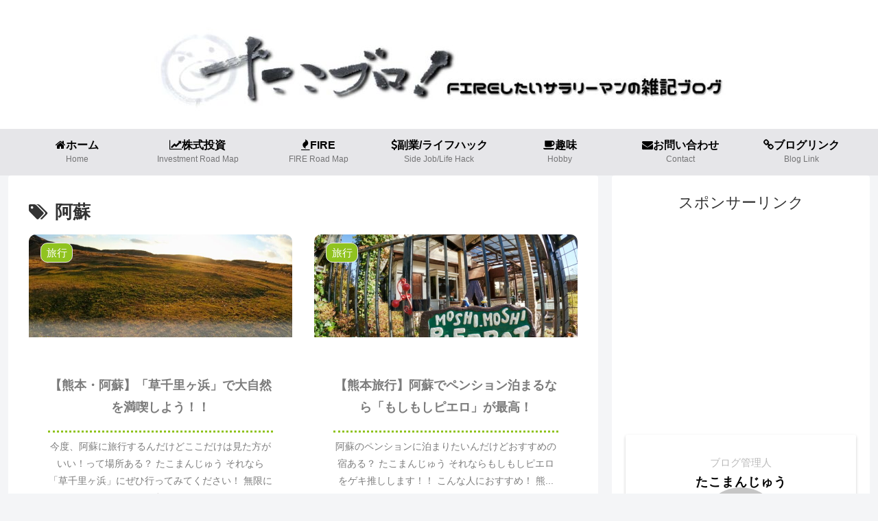

--- FILE ---
content_type: text/html; charset=utf-8
request_url: https://www.google.com/recaptcha/api2/aframe
body_size: -93
content:
<!DOCTYPE HTML><html><head><meta http-equiv="content-type" content="text/html; charset=UTF-8"></head><body><script nonce="XpdAMjBLpcSLY8ZoBxZkqA">/** Anti-fraud and anti-abuse applications only. See google.com/recaptcha */ try{var clients={'sodar':'https://pagead2.googlesyndication.com/pagead/sodar?'};window.addEventListener("message",function(a){try{if(a.source===window.parent){var b=JSON.parse(a.data);var c=clients[b['id']];if(c){var d=document.createElement('img');d.src=c+b['params']+'&rc='+(localStorage.getItem("rc::a")?sessionStorage.getItem("rc::b"):"");window.document.body.appendChild(d);sessionStorage.setItem("rc::e",parseInt(sessionStorage.getItem("rc::e")||0)+1);localStorage.setItem("rc::h",'1768550802010');}}}catch(b){}});window.parent.postMessage("_grecaptcha_ready", "*");}catch(b){}</script></body></html>

--- FILE ---
content_type: text/css
request_url: https://takomanjyu.com/wp-content/themes/cocoon-child-master/style.css?ver=6.5.7&fver=20211215045706
body_size: 4968
content:
@charset "UTF-8";

/*!
Theme Name: Cocoon Child
Template:   cocoon-master
Version:    1.1.0
*/

/************************************
** 子テーマ用のスタイルを書く
************************************/
/*必要ならばここにコードを書く*/

/************************************
ブログ全体のバランス調整
元ネタ：https://yujiblog.org/cocoon-customization
************************************/
.entry-content {
	padding:1em;
	padding-top:0;
	margin: 0 auto;
}
@media (max-width: 1023px){
	article > .entry-content, aritcle > footer.article-footer {
	padding: 0 20px;
	}
}
@media screen and (max-width: 880px){
	.page-body {
		font-size: 16px;
	}
}
@media screen and (max-width: 480px){
	.page-body {
		font-size: 15px;
	}
}


/************************************
** h2,h3,h4,h5
https://yujiblog.org/cocoon-h2-h3-h4-h5
************************************/
.article h2:before {
background-image: none;
}
.article h2{
line-height:2;
background-color:#f6f6f6;
font-size: 24px;
color:#333333;
border-radius:1px;
border-left:solid 14px #636b64; 
padding:1em;
margin-top:70px;
margin-bottom:2em;
}
.article h3{
line-height:2;
font-size:20px;
border:none;
color:#333333;
border-radius:2px;
border-left:10px solid #8b968d;
padding: 0.4em 0.8em;
margin-top:90px;
}
.article h4{
line-height:2;
background-color:#F6F6F6;
font-size: 17px;
font-weight:normal;
color:#333333;
border-radius:1px;
padding:1.5em;
margin-top:1.5em;
margin-bottom:1.5em;
}
.article h5{
background: #F7F7F7;
font-size: 17px;
font-weight:normal;
line-height:2;
color:#333333;
border-bottom: none;
border-radius: 4px;
padding: 1.5em;
margin-left:0 auto;
border:1.5px dashed;
border-color:#93b69c;
margin-top:1.5em;
margin-bottom:1.5em;
}
@media (max-width:480px){
.article h2{
font-size:18px;
padding:1.5em 1em 1.5em 0.5em;
}
.article h3{
font-weight:bold;
font-size:17px!important;
}
.article h4, .article h5{
font-size:15px!important;
}
}


/************************************
** 白抜きボックスの枠を点線にする
・https://yuzuyu3.com/cocoon-box-customize/
・https://yujiblog.org/cocoon-list
************************************/
.blank-box {
    background: #F7F7F7;
    line-height:2;
    color:#333333;
    border-radius: 4px;
    border:1.5px dashed;
    border-color:#93b69c; 
    padding: 1.5em;
    padding-left:3em;
    margin: 1.5em 0;
}

/*——————-
案内ボックス（うすい灰色）の灰色をイイ感じに薄くする
https://wp-cocoon.com/community/customs/%E6%A1%88%E5%86%85%E3%83%9C%E3%83%83%E3%82%AF%E3%82%B9%E3%81%AE%E8%89%B2%E3%82%92%E5%A4%89%E3%81%88%E3%82%8B%E3%81%93%E3%81%A8%E3%81%AF%E5%8F%AF%E8%83%BD%E3%81%A7%E3%81%97%E3%82%87%E3%81%86%E3%81%8B/
———————-*/
.secondary-box {
	background-color: #f4f4f5;
}

/*——————-
おすすめカード
https://yujiblog.org/wordpress-osusume-card
———————-*/
div#recommended-in.recommended-in.wrap.cf{
margin-top: 20px;
max-height:220px;
}
@media screen and (min-width: 1024px){
div#recommended-in.recommended-in.wrap.cf{
padding:0 2em;
}}
div#content.content.cf{
margin-top:0;
}
.widget-entry-cards .a-wrap:hover {
transform: translateY(-1px);
transition: all .3s;
}
figure.navi-entry-card-thumb.widget-entry-card-thumb.card-thumb{
opacity:.8;
}
.recommended.rcs-center-white-title .a-wrap:hover .card-content {
transition: all .1s;
opacity: 1;
}
.widget-entry-cards.large-thumb-on .card-content{
background: rgba(151, 151, 151, 0);
}
a.navi-entry-card-link.widget-entry-card-link.a-wrap{
border-radius:10px!important;
margin:1em .5em;
background-color:#FFFFFF;/*Cocoon設定「全体」の「サイト背景色」に合わせてください*/
}
div.navi-entry-card-title.widget-entry-card-title.card-title{
color:#333333;
font-weight:bold;
font-size:.8em;
background-color: rgba(255, 255, 255, 0.8);
padding: .6em .5em;
border-radius:30px;
}
@media (max-width:834px){
a.navi-entry-card-link.widget-entry-card-link.a-wrap{
margin:.3em 0em;
}
div.navi-entry-card.widget-entry-card.e-card.cf{
border-radius:10px!important;
overflow:hidden;
max-height:100px;
margin:0 .3em 0;
box-shadow: 0px 1px 4px 0 rgba(0,0,0,.1)!important;
}
.widget-entry-cards.large-thumb-on .a-wrap:hover {
box-shadow:none;
}
}
@media (max-width:834px){
div.navi-entry-card-title.widget-entry-card-title.card-title{
font-size:.6em;
padding: .5em;
}
div#recommended-in.recommended-in.wrap.cf{
margin: .7em .2em .3em;
}
.widget-entry-cards.large-thumb-on .card-content{
background: rgba(151, 151, 151, 0.2);
}
}
main#main.main{
margin:0;
}

/************************************
****　インデックス
https://yujiblog.org/cocoon-index-card
************************************/
a.entry-card-wrap.a-wrap.border-element.cf{
padding:0 0 .5em;
border-radius:10px;
width:48%;
margin-bottom:2em;
}
a.entry-card-wrap.a-wrap:hover {
transform: translateY(-1px);
transition: all .3s;
background-color: #fff;
}
figure.entry-card-thumb.card-thumb.e-card-thumb{
max-height:150px;
border-radius:10px 10px 0 0/ 10px 10px 0 0;
overflow:hidden;
display: flex;
justify-content: center;
align-items: center;
}
.e-card-thumb .cat-label{
margin-left:.8em;
}
@media screen and (max-width: 1100px){
figure.entry-card-thumb.card-thumb.e-card-thumb{
max-height:120px;
}}
@media screen and (max-width: 1023px){
figure.entry-card-thumb.card-thumb.e-card-thumb{
max-height:180px;
}}
@media screen and (max-width: 900px){
figure.entry-card-thumb.card-thumb.e-card-thumb{
max-height:160px;
}}
@media screen and (max-width: 750px){
figure.entry-card-thumb.card-thumb.e-card-thumb{
max-height:130px;
}}
@media screen and (max-width: 600px){
figure.entry-card-thumb.card-thumb.e-card-thumb{
max-height:250px;
}
a.entry-card-wrap.a-wrap.border-element.cf{
margin:.5em 1em!important;
}
.ect-vertical-card .entry-card-wrap {
width: 95%!important;
}
}
@media screen and (max-width: 480px){
.e-card-thumb .cat-label{
margin-left:1em;
}}
@media screen and (max-width: 1023px){
div#list a {
box-shadow: 0px 1px 5px 0 rgba(0,0,0,.2);
}
}
@media screen and (min-width: 601px) and (max-width: 834px){
div#content.content.cf{
margin:1em;
}}
h2.entry-card-title.card-title.e-card-title{
font-size:18px;
color:#7b7b7b;
font-weight:bold;
text-align:center;
line-height:1.8em;
margin-top:3em;
margin-bottom:1em;
padding: 0 1.5em 0;
}
.entry-card-snippet.card-snippet.e-card-snippet{
font-size:14px;
color:#7b7b7b;
text-align:center;
border-top:3px dotted #90C31F;
line-height:1.8em;
padding-top:0.6em;
margin-left:2em;
margin-right:2em;
margin-bottom:4em;
max-height:20em;
}
@media (max-width:834px){
h2.entry-card-title.card-title.e-card-title{
font-size: 1.15em;
font-weight:bold;
line-height:1.7em;
padding: 1.5em .8em 1em;
margin:0;
}
.entry-card-snippet.card-snippet.e-card-snippet{
font-size:13px;
text-align:center;
border-top:3px dotted #79c06e;
line-height:1.8em;
padding:1em 0.5em 0;
margin: 0 1em 1.5em;
}
main.main, div.sidebar {
padding:0;
}
}
a.entry-card-wrap.a-wrap.border-element.cf .post-date,
a.entry-card-wrap.a-wrap.border-element.cf .post-update{
margin-right:1.5em!important;
color:#7b7b7b;
font-size:.86em;
}
.eye-catch .cat-label, .cat-label{
font-size:.7em;
border-radius:10px;
margin:0.5em;
padding:0 0.5em 0;
background-color:#90C31F;
color:#fff;
}

/************************************
** ブログカード（本文挿入）
https://yujiblog.org/cocoon-blogcard
***********************************/
.blogcard {
padding-bottom:.8%;
border: 0px solid whitesmoke;
border-radius:4px;
box-shadow: 0 1px 3px 0 rgb(0 0 0 / 30%);
}
a.blogcard-wrap.internal-blogcard-wrap.a-wrap.cf{
transition: all 200ms;
}
a.blogcard-wrap.internal-blogcard-wrap.a-wrap.cf:hover,
a.blogcard-wrap.external-blogcard-wrap.a-wrap.cf:hover{
background-color: #fafafa;
box-shadow:none;
transform: none;
}
.blogcard-footer {
padding-top: 2%;
}
.blogcard:before {
display:none;
}
.internal-blogcard::after{
content: "続きを読む "; 
position: absolute;
bottom: 0.7em;
right: 1em;
font-size: 0.7em;
background-color: #8b968d;
padding: .4em 3em;
font-weight: bold;
color: #fff;
border-radius: 2px;
}
.blogcard-date{
display:none;
}
.blogcard-title {
font-size:1em;
padding:.2em .2em 0;
line-height:1.4em;
text-align: justify;
}
.blogcard-snippet {
padding:0em .5em;
color:#7b7b7b;
text-align: justify;
}
@media screen and (max-width: 1023px){
.blogcard-title {
padding:.3em .3em 0em .2em;
line-height:1.5em;
}
.blogcard-snippet {
font-size:.9em;
margin-top:.3em;
}
}
@media screen and (max-width: 960px){
.blogcard-title {
padding:.3em .3em .2em .2em;
line-height:1.5em;
}
.blogcard-snippet{
font-size:.8em;
max-height:15em;
}
}
@media screen and (max-width: 834px){
.blogcard-title {
font-size:1.1em;
padding:.2em .3em .5em .2em;
}
.blogcard-snippet {
font-size:.9em;
}
}
@media screen and (max-width: 740px){
.blogcard-title {
padding:.3em;
}
}
@media screen and (max-width: 673px){
.blogcard-title {
padding:.3em .5em 1em .2em;
line-height:1.8em;
}
.blogcard-snippet {
display:none;
}
}
@media screen and (max-width: 480px){
.blogcard {
padding-bottom: 2%;
}
.blogcard-title {
padding:.1em .4em 0em .1em;
line-height:1.5em;
}
.blogcard-footer {
padding-top: 5%;
}
}



    /************************************
    ** メールアドレスが公開されることはありません。の非表示化
    ************************************/
    .comment-notes{
	  display:none;
    }

    /************************************
    ** プロフィール-サイドバー
    ************************************/
    .sidebar .widget_author_box {
      background: #fff;
      padding-top: 1.2em;
      border-radius: 3px 3px 0 0;
      max-width: 360px;
      margin: 0 auto;
      box-shadow: 0 2px 4px rgba(0, 0, 0, .2);
    }
    .sidebar .author-box {
      padding: 120px 0 0;
      border: none;
      position: relative;
      margin: 0 0 3em;
      max-width: 100%;
      overflow:hidden;
    }
    .sidebar .author-content {
      background-image: linear-gradient(120deg, #fdfbfb 0%, #ebedee 100%);
	  border-radius: 200px 200px 0px 0px / 100px 100px 0px 0px;
      color: #000; /*自己紹介文の文字色*/
      padding: 20px;
      width:110%;
      margin-left:-5% !important;
    }
    .sidebar .author-box .author-name a {
      color: #000; /*名前の文字色*/
      text-decoration: none;
      letter-spacing: 1px;
      font-size: 18px;
    }
    .sidebar .author-box .author-description {
      padding: 45px 25px 0px;
      text-align: justify;
      text-justify: inter-ideograph;
    }
    .sidebar .author-box p {
      line-height: 1.8;
      font-size: 14px;
    }
    .sidebar .author-box .author-thumb {
      width: 120px;
      margin: 0 auto;
      position: absolute;
      top: 50px;
      right: 0;
      left: 0;
      bottom: 0;
    }
    .sidebar .author-box .author-name {
      font-size: 1.1em;
      font-weight: bold;
      position: absolute;
      margin-bottom: 0.4em;
      top: 23px;
      bottom: 0;
      right: 0;
      left: 0;
    }
    .sidebar .author-box .author-widget-name {
      position: absolute;
      top: 3px;
      bottom: 0;
      right: 0;
      left: 0;
      font-size: 0.7em;
      color: #bbb;
    }
    .sidebar .author-box .sns-follow {
      padding: 15px 10px;
    }
    .sidebar .author-box .sns-follow-buttons {
      display: flex;
      justify-content: space-evenly;
    }
    .sidebar .author-box .sns-follow-buttons a {
      border-radius: 50%;
      border: none;
      width: 45px;
      height: 45px;
      line-height: 45px;
      font-size: 30px;
      box-shadow: 0 0 10px rgba(66, 172, 231, .5), 0 0 5px -5px rgba(66, 172, 231);
      background:#fff;
    }
    .sidebar .author-box .sns-follow-buttons a:hover {
      box-shadow: 0 10px 20px -2px rgba(0, 0, 0, .2);
      opacity: 1;
    }
    .sidebar .author-box .sns-follow-buttons .follow-button span:before {
      color: #46CDFF; /*SNSボタンの文字色*/
    }
    .sidebar .icon-instagram-new:before {
      content: "\ea92";
      font-size: 24px;
    }
    .sidebar .author-box .to-profile {
      position: absolute;
      background: #fff;
      border-radius: 50%;
      width: 50px;
      height: 50px;
      line-height: 50px;
      text-align: center;
      text-decoration: none;
      color: #46CDFF; /*Moreボタンの文字色*/
      box-shadow: 0 0 10px rgba(66, 172, 231, .5), 0 0 5px -5px rgba(66, 172, 231);
      top: 105px;
      right: 45px;
      font-size: 0.9em;
      font-weight: bold;
    }
    .sidebar .author-box .to-profile:hover {
      box-shadow: 0 10px 20px -2px rgba(0, 0, 0, .2);
    }
    .sidebar .author-box .sns-follow-message {
      margin-bottom: 10px;
      font-size: 13px;
    }
    .sidebar .author-box .sns-follow-message:before {
      content: "＼";
      margin-right: 5px;
    }
    .sidebar .author-box .sns-follow-message:after {
      content: "／";
      margin-left: 5px;
    }
    .sidebar .icon-twitter-logo:before {
      position: absolute;
      top: 8px;
      right: 0;
      bottom: 0;
      left: 0;
    }
    .sidebar .icon-facebook-logo:before {
      position: absolute;
      top: 6px;
      bottom: 0;
      right: 8px;
      left: 0;
    }
    .sidebar .icon-hatebu-logo:before {
      position: absolute;
      top: 8px;
      bottom: 0;
      right: 0;
      left: 0;
    }
    .sidebar .icon-feedly-logo:before {
      position: absolute;
      top: 8px;
      right: 0;
      bottom: 0;
      left: 0;
    }
    .sidebar .icon-rss-logo:before {
      position: absolute;
      top: 8px;
      right: 0;
      bottom: 0;
      left: 0;
    }

    /************************************
    ** ヘッダーメニュー横スクロール設定
    ************************************/

    #header-container .navi-in > ul li {
       height: auto;
       font-weight: 600;
       line-height:1.3;
    }


    #header-container #navi{
       background:#e6e6e9 ; /* 背景色 */
    }

    #header-container #navi a{
       color:#000; /* 文字色 */
       padding:0.8em 1em;
    }
    #header-container #navi a:hover{
       color:#00f; /* マウスホバー時の文字色 */
    }

/* サブメニューと背景色設定 */
/*    #header-container .navi-in > ul .sub-menu{*/
/*       background:#f2f7f3; */
/*    }*/
    
    #header-container .navi-in > ul > .menu-item-has-children > a::after {
       top: 0.8em;
       font-size: 1.2em;
       font-weight: 600;
    }
    #header-container .sub-menu .caption-wrap{
       padding-left:1em;
    }
    .navi-in > ul .menu-item-has-description > a > .caption-wrap{
       height:auto;
    }
    @media screen and (max-width: 1030px){
       .navi-in > .menu-header{
      display:-webkit-box;
      display:-ms-flexbox;
      display:flex;
      overflow-x: scroll;
      white-space: nowrap;
      -webkit-box-pack: start;
      -ms-flex-pack: start;
      justify-content: flex-start;
      flex-wrap: nowrap;
      -ms-flex-wrap: nowrap;
      flex-wrap: nowrap;
       }
       #header-container #navi a{
      font-size:0.8em;
      padding: 1em 1.2em; /* 余白 */
       }
       #header-container .navi-in > ul > .menu-item-has-children > a::after{
      display:none;
       }
    }

    /************************************
    ** 新しい機能は以下に追加
    ************************************/

/************************************
** レスポンシブデザイン用のメディアクエリ
************************************/
/*1240px以下*/
@media screen and (max-width: 1240px){
  /*必要ならばここにコードを書く*/
}

/*1023px以下*/
@media screen and (max-width: 1023px){
  /*必要ならばここにコードを書く*/
}

/*834px以下*/
@media screen and (max-width: 834px){
  /*必要ならばここにコードを書く*/
}

/*480px以下*/
@media screen and (max-width: 480px){
  /*必要ならばここにコードを書く*/
}

/************************************
/* 目次全体デザイン */
/************************************
.toc{
    background:#F9F9F9; /* 目次全体の背景色を変える場合はここを変更 */
    border:none;
    display:block;
    border-top:5px solid;
    border-top-color:#007b43; /* #FFC679 */
    box-shadow: 0 2px 2px rgba(0,0,0,0.2);
    padding: 20px 20px;
}
/* 目次の文字指定 */
.toc-title {
    text-align:left;
    margin: 0 20px 20px -10px;
    padding-left: -20px;
    font-size: 20px;
    font-weight: 700;
    color: #007b43; /* 目次の文字色を変える場合はここを変更 */
}
/* 目次のアイコン設定 */
.toc-title:before {
    top: 0;
    left: -35px;
    width: 30px;
    height: 30px;
    font-family: FontAwesome;
    content : "\f0ca"; /* アイコンを変える場合はここを変更 */
    font-size:20px;
    margin-right:5px;
    color:#FFF; /* アイコンの色を変える場合はここを変更 */
    background-color:#66b2ff; /* アイコンの背景色を変える場合はここを変更 */
    border-radius: 30%;
    -webkit-border-radius: 50%;
    -moz-border-radius: 50%;
    padding:6px;
}
/* 目次のデザインカスタマイズ */
.toc-content ol {
    padding: 0 0.5em;
    position: relative;
}
.toc-content ol li {
    line-height: 1.5;
    padding: 0.3em 0 0.3em 1.4em;
    border-bottom: dashed 1px silver;
    list-style-type: none!important;
}
/* 目次の各節の先頭にあるアイコンを設定 */
.toc-content ol li:before {
    font-family: FontAwesome;
    content: "\f138"; /* アイコンを変える場合はここを変更 */
    position: absolute;
    left : 0.5em;
    color: #66b2ff; /* 色を変える場合はここを変更 */
}
.toc-content ol li:last-of-type {
    border-bottom: none;
}
.toc-content .toc-list li {
    font-weight:700; /* h2のみ太文字に */
}
.toc-content .toc-list li li {
    font-weight:normal; /* h3以降の文字サイズを普通に */
}


/*フロント固定ページのタイトルを非表示*/
.home.page .entry-title{
display: none;
}
/*フロント固定ページのシェアボタンを非表示*/
.home.page .sns-share{
display: none;
}
/*フロント固定ページのフォローボタンを非表示*/
.home.page .sns-follow{
display: none;
}
/*フロント固定ページの投稿日を非表示*/
.home.page .post-date{
display: none;
}
/*フロント固定ページの更新日を非表示*/
.home.page .post-update{
display: none;
}
/*フロント固定ページの投稿者名を非表示*/
.home.page .author-info{
display: none;
}




--- FILE ---
content_type: text/plain
request_url: https://www.google-analytics.com/j/collect?v=1&_v=j102&a=963021469&t=pageview&_s=1&dl=https%3A%2F%2Ftakomanjyu.com%2Ftag%2F%25E9%2598%25BF%25E8%2598%2587&ul=en-us%40posix&dt=%E9%98%BF%E8%98%87%20%7C%20%E3%81%9F%E3%81%93%E3%83%96%E3%83%AD%EF%BC%81%E6%8A%95%E8%B3%87%C3%97%E3%83%A9%E3%82%A4%E3%83%95%E3%83%8F%E3%83%83%E3%82%AF%EF%BC%9DFIRE&sr=1280x720&vp=1280x720&_u=IEBAAEABAAAAACAAI~&jid=758270510&gjid=760684658&cid=2095348009.1768550799&tid=UA-156912465-1&_gid=188355113.1768550799&_r=1&_slc=1&z=1861183385
body_size: -450
content:
2,cG-4YBGD47CLJ